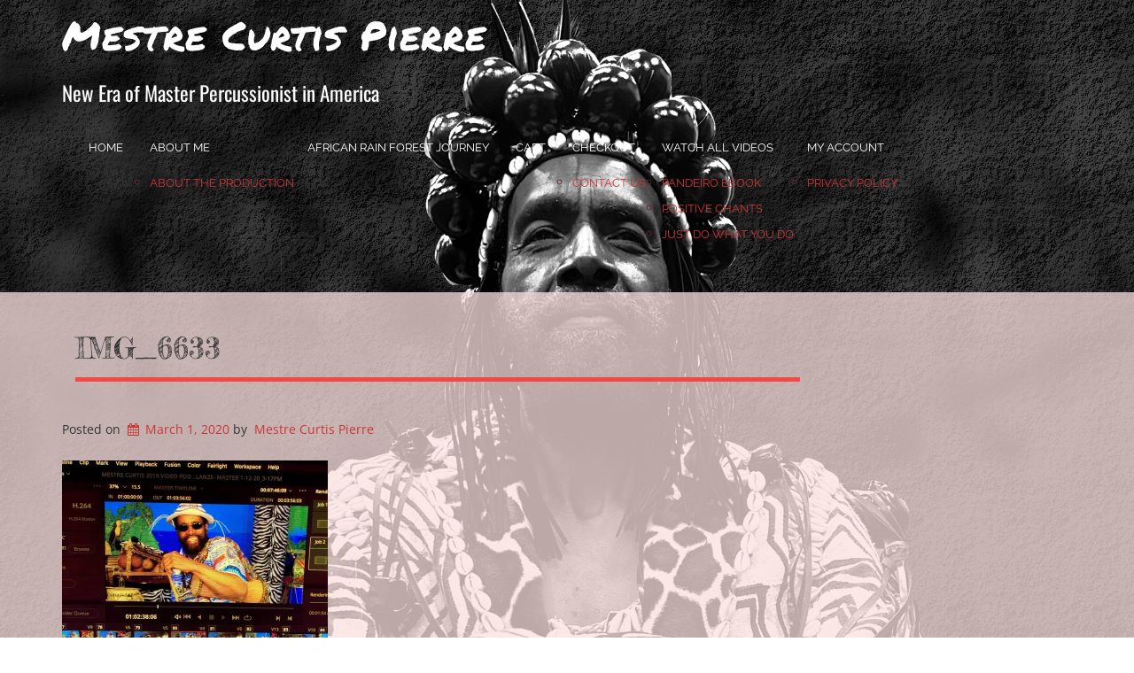

--- FILE ---
content_type: text/css
request_url: https://www.mestrecurtispierre.com/wp-content/plugins/wooenhancer/assets/css/wooenhancer-pro-front.css?ver=23
body_size: 305
content:
div#wooenhancer_shop_ajax_call {
    width: 560px;
    padding: 20px 40px;
    background-color: #ffffff;
    border: 1px solid rgba(0,0,0,0.2);
    box-shadow: 0px 0px 20px rgba(0,0,0,0.3);
    border-radius: 3px;
	min-height: 200px;
	z-index: 9999;
	position: absolute;
	height: 550px;
	overflow-y: scroll;
	background-image: url(images/spinner.gif);
	background-size: 100%;
	background-repeat: no-repeat;
}



#wooenhancer_shop_ajax_call_inner .summary.entry-summary {
    width: 100% !important;
    padding: 0;
}

div#wooenhancer_shop_ajax_call .images {
	width: 100%;
}

.wooenhancer_shop_ajax_call_close {
    width: 20px;
    height: 20px;
    display: block;
    float: right;
    color: #444;
    margin-bottom: 20px;
    cursor: pointer;
}

/*================= Ask a Question =================================*/
.wooenhancer_enquire_background {
	background-color: rgba(0,0,0,0.85);
	width: 100%;
	height: 100%;
	position: fixed;
	z-index: 998;
	overflow: hidden;
	left: 0;
	top: 0;
	display: none;
	visibility: hidden;
}

.wooenhancer_enquire_wrapper input, .wooenhancer_enquire_wrapper textarea {
	background-color: #fafafa;
    padding: 5px;
    margin-bottom: 10px;
}

.wooenhancer_enquire_wrapper.clearfix {
    background-color: #fff;
    padding: 2.5%;
    position: fixed;
	font-size: 15px;
    top: 10%;
    overflow-y: scroll;
    height: 80%;
    left: 50%;
    z-index: 999;
    width: 600px;
    margin-left: -300px;
    box-shadow: 0px 0px 10px;
}

.wooenhancer_product_wysiwyg, .wooenhancer_product_html {
	width: 100%;
	float: left;
	clear: both;
	display: block;
}

--- FILE ---
content_type: text/css
request_url: https://www.mestrecurtispierre.com/wp-content/themes/boldgrid-florentine/style.css
body_size: 2495
content:
/*
Theme Name: Florentine
Author: the BoldGrid team
Theme URI: https://www.boldgrid.com/florentine
Author URI: https://www.boldgrid.com/the-team
Description: Designed specifically for use with the BoldGrid suite of plugins, all BoldGrid themes are highly customizable, responsive to a wide range of devices, and of course, beautiful. Every BoldGrid theme includes five pre-selected color palettes and an advanced tool for creating your own unique palette. In addition, all themes feature multiple menu locations and widget areas, which are easily customizable to suit your needs. So if you're looking for a theme that looks great, feels modern and professional, and offers plenty of features to make it your own, you've chosen well.
Version: 1.20.9
License: GNU General Public License v2 or later
License URI: http://www.gnu.org/licenses/gpl-2.0.html
Text Domain: boldgrid-florentine

Tags: custom-background, custom-colors, custom-menu, editor-style, responsive-layout, rtl-language-support, translation-ready, boldgrid-theme-30
*/

/*------------------------------------------------------------------------
>>> TABLE OF CONTENTS:
--------------------------------------------------------------------------
# Base Styles
	## Background
	## Positioning
	## Typography
	## Titles
	## Buttons
	## Et Cetera
# Header
# Navigation
	## Main Menu
	## Other Menus
	## Social Menus
# Modules
	## Global
	## Alpha
	## Beta
# Pages
# Posts
# Plugins
	## WP Canvas Gallery
	## WooCommerce
# Footer
------------------------------------------------------------------------*/

/*------------------------------------------------------------------------
# Base Styles
------------------------------------------------------------------------*/

/*-----------------------------------------------
## Background
-----------------------------------------------*/
body,
.custom-background {
	overflow-x: hidden;
}
.background-primary {
	margin-top: 25px;
	padding: 50px 0;
}
.page-template-page_home .background-primary {
	background: none !important;
	padding: 0;
}
.site-content {
	margin: 50px 0 0;
	padding: 25px 0 25px;
}

/*-----------------------------------------------
## Positioning
-----------------------------------------------*/
.page-template-page_home .site-content {
	margin-top: 0;
	padding: 25px 0 0;
}

/*-----------------------------------------------
## Typography
-----------------------------------------------*/
.menu-social li a {
	-webkit-font-smoothing: antialiased;
}
a,
.site-footer a:hover,
.site-footer a:focus,
.button-primary:hover,
.button-primary:focus,
.button-secondary:hover,
.button-secondary:focus,
.entry-title a:hover,
.entry-title a:focus {
	text-decoration: none;
}
a:hover,
a:focus,
.site-footer a,
#secondary-menu .current-menu-item a,
#tertiary-menu .current-menu-item a,
#footer-center-menu .current-menu-item a,
#menu-social .current-menu-item a {
	text-decoration: underline;
}
.call-to-action,
.navbar-default .navbar-nav .open .dropdown-menu > li > a,
#tertiary-menu,
.menu-social ul {
	text-align: center;
}
.mod-beta h4,
#secondary-menu {
	text-align: right;
}

/* Extra small devices (phones, less than 768px) */
.xs-center,
.mod-img,
.mod-img-circle,
.p-button-primary,
.p-button-secondary,
.heading,
.site-header,
.navbar-default .navbar-nav,
.navbar-default .navbar-nav .open .dropdown-menu {
	text-align: center;
}

/* Small devices (tablets, 768px and up) */
@media only screen and (min-width: 768px) {
	.heading,
	.navbar-default .navbar-nav .open .dropdown-menu > li > a {
		text-align: left;
	}
}

/* Medium devices (desktops, 992px and up) */
@media only screen and (min-width: 992px) {
	.xs-center,
	.mod-img,
	.mod-img-circle,
	.gridblock .p-button-primary,
	.gridblock .p-button-secondary,
	.site-header,
	.navbar-default .navbar-nav,
	.navbar-default .navbar-nav .open .dropdown-menu {
		text-align: left;
	}
}

/*-----------------------------------------------
## Titles
-----------------------------------------------*/
.page-template-page_home .entry-title,
.page-template-default .call-to-action {
	display: none;
}
.entry-title,
.page-template-page_home .entry-content h2 {
	margin-bottom: 40px;
	padding-bottom: 15px;
}

/* Headings */
h2,
h3 {
	margin-top: 10px;
}
h4 {
	padding-bottom: 15px;
}
.heading {
	margin-bottom: 15px;
}
h2 i.fa {
	padding-right: 10px;
}

/*-----------------------------------------------
## Buttons
-----------------------------------------------*/
.button-primary,
.button-secondary {
	border: none;
	border-radius: 6px;
	margin: 5px 0;
	padding: 15px 20px;	
	transition: all .5s;
}
.pager li > a,
.pager li > a:hover,
.pager li > a:focus {
	border: none;
}

/* Positioning */
.p-button-primary {
	margin: 45px 0;
	padding: 8px 0;
}

/* Block vs. Inline */
.button-primary,
.button-secondary {
	display: block;
	margin-top: 15px;
}

/* Small devices (tablets, 768px and up) */
@media only screen and (min-width: 768px) {
	.button-primary,
	.button-secondary {
		display: inline;
		margin-top: 0;
	}
	.gridblock .p-button-secondary {
		margin-top: 25px;
	}
}

/*-----------------------------------------------
## Et Cetera
-----------------------------------------------*/
hr {
	border-top: none;
}
.site-footer .well,
.site-header .widget.well.widget_search {
	background: transparent;
	border: none;
	box-shadow: none;
}
input,
select {
	color: #333;
}

/* Lists */
ul,
ol {
	margin-left: 15px;
	padding-left: 0;
}

/*------------------------------------------------------------------------
# Header
------------------------------------------------------------------------*/
.site-title {
	margin-bottom: 0;
}
.site-description {
	margin-bottom: 24px;
}

/* Call To Action */
.call-to-action {
	margin-bottom: 200px;
	margin-top: 75px;
}
.call-to-action h2 {
	margin: 0 0 .5em;
}
.call-to-action h3 {
	padding: 10px;
}
#header-widget-area {
	margin-top: 30px;
}

/*------------------------------------------------------------------------
# Navigation
------------------------------------------------------------------------*/

/*-----------------------------------------------
## Main Menu
-----------------------------------------------*/
.navbar {
	background: none;
	border: none;
}
.navbar-default {
	margin-bottom: 0;
}
.navbar-nav > li {
	min-height: 55px;
}
.navbar-default .navbar-nav > li > a:hover,
.navbar-default .navbar-nav > li > a:focus,
.navbar-default .navbar-nav > .active > a,
.navbar-default .navbar-nav > .active > a:hover,
.navbar-default .navbar-nav > .active > a:focus,
.nav .open > a,
.nav .open > a:focus,
.nav .open > a:hover {
	background: none;
}
.dropdown-menu {
	border: none;
}
.dropdown-menu:hover,
.navbar-nav > li > .dropdown-menu {
	margin-top: -5px;
}
.navbar-default .navbar-nav > .active > a:hover {
	color: #fff;
}

/* Small devices (tablets, 768px and up) */
@media only screen and (min-width: 768px) {
	.navbar-default .navbar-nav .open .dropdown-menu > li > a {
		text-align: left;
	}
}

/*-----------------------------------------------
## Other Menus
-----------------------------------------------*/
#tertiary-menu {
	margin-top: 10px;
}
#secondary-menu a,
#tertiary-menu a,
#footer-center-menu a {
	padding: 0 6px;
}
#secondary-menu li::after,
#tertiary-menu li::after,
#footer-center-menu li::after {
	content: "";
}
#footer-center-items {
	margin-left: 0;
}

/*-----------------------------------------------
## Social Menus
-----------------------------------------------*/
.menu-social ul {
	padding-bottom: 10px;
}
.menu-social li a {
	display: inline-block;
	padding: 0 5px;
}
#primary-navbar li.menu-social a {
	border: none;
	padding: 5px 8px;
}

/* Medium devices (desktops, 992px and up) */
@media only screen and (min-width: 992px) {
	.site-header .menu-social ul {
		float: right;
	}
}

/*------------------------------------------------------------------------
# Modules
------------------------------------------------------------------------*/

/*-----------------------------------------------
## Global
-----------------------------------------------*/
blockquote,
.mod-blockquote {
	padding-bottom: 0;
	padding-top: 0;
}
blockquote p,
.mod-blockquote p {
	padding-left: 20px;
}

/*-----------------------------------------------
## Alpha
-----------------------------------------------*/
.mod-alpha {
	margin-left: -15px;
	margin-right: -15px;
	padding: 60px 25px;
}

/* Medium devices (desktops, 992px and up) */
@media only screen and (min-width: 992px) {
	.mod-alpha {
		padding: 75px 100px;
	}
}

/*-----------------------------------------------
## Beta
-----------------------------------------------*/
.background-beta {
	margin: 0;
	padding: 75px 0;
}
.mod-beta {
	float: left;
	margin-bottom: 25px;
	padding-bottom: 23px;
	width: 100%;
}
.mod-beta h3 {
	margin-top: 10px;
}
.mod-beta h4 {
	margin-top: 15px;
}

/*------------------------------------------------------------------------
# Pages
------------------------------------------------------------------------*/
.table-striped > tbody > tr:nth-child(2n+1) {
	border: none;
}

/* 404 Page */
.error404 .call-to-action {
	display: none;
}

/* Search Page */
.search .jumbotron {
	background: none;
	text-align: center;
}
.search .button-primary {
	margin: 0;
}

/*------------------------------------------------------------------------
# Posts
------------------------------------------------------------------------*/
.post {
	margin: 0 auto 50px;
}
/* Comments */
.panel-footer {
	border-top: 1px solid transparent;
	padding: 25px;
}
.panel-default > .panel-heading {
	border: none;
}

/* Call to Action */
.single .call-to-action {
	display: none;
}

/*------------------------------------------------------------------------
# Plugins
------------------------------------------------------------------------*/

/*-----------------------------------------------
## WP Canvas Gallery
-----------------------------------------------*/
.gallery-icon {
	backface-visibility: hidden;
	box-shadow: 0 0 1px rgba(0, 0, 0, 0);
	display: inline-block;
	margin: -6px 0;
	overflow: hidden;
	transition-duration: .3s;
	transition-property: transform;
	transform: translateZ(0px);
	vertical-align: middle;
	width: 100%;
}
.gallery-icon:hover,
.gallery-icon:focus,
.gallery-icon:active {
	position: relative;
	transform: scale(1.1) rotate(4deg);
	z-index: 1;
}
.wc-gallery .gallery {
	overflow: visible;
}
.wc-gallery {
	margin: 0 -15px;
}

/*-----------------------------------------------
## WooCommerce
-----------------------------------------------*/
.panel {
	background: none;
	box-shadow: none;
}
.woocommerce-account p.order-again .btn.button-primary {
	padding: 12px 24px;
}

/*------------------------------------------------------------------------
# Footer
------------------------------------------------------------------------*/
#footer-widget-area {
	margin-top: 30px;
}
.footer-6 {
	margin-top: 1em;
}

/* Disabled Footer */
.disabled-footer .site-footer {
	height: auto;
	padding: 15px 0;
}
.disabled-footer .content-area {
	margin-bottom: 0;
}
.disabled-footer .follow-me {
	display: none;
}
